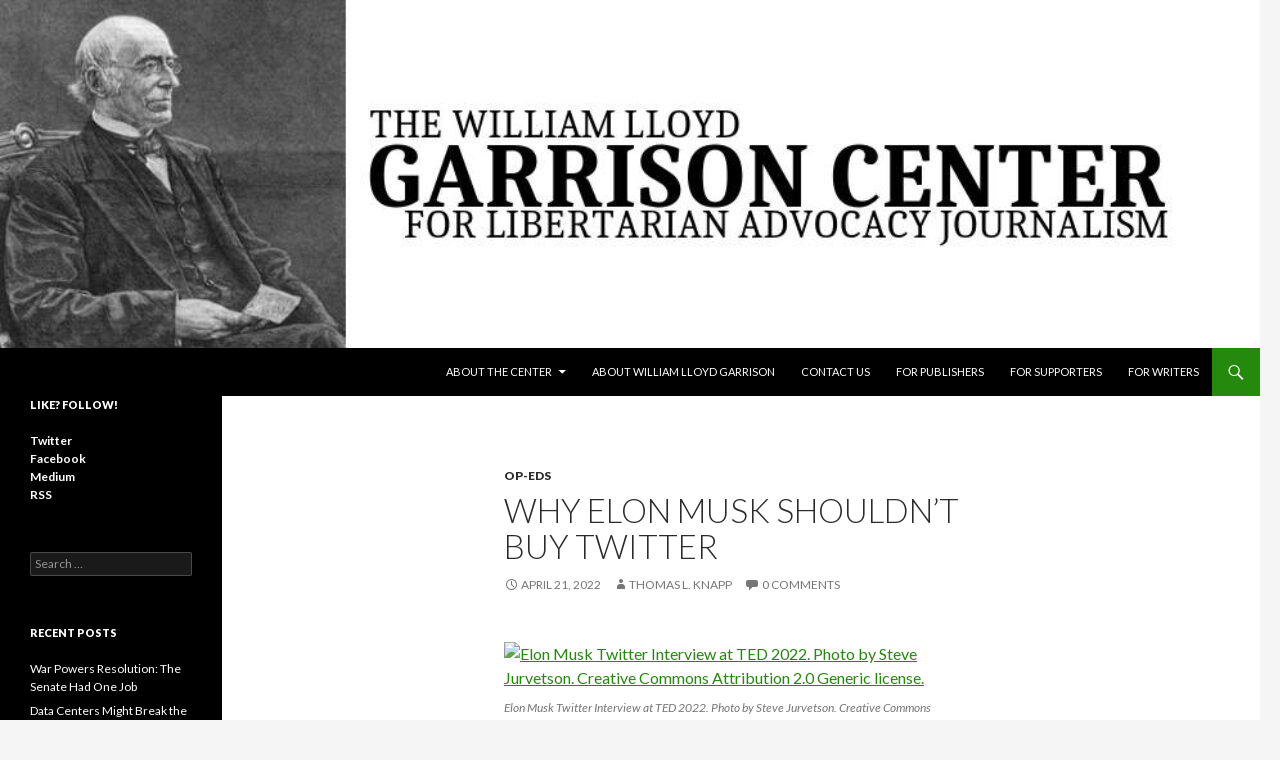

--- FILE ---
content_type: text/html; charset=UTF-8
request_url: https://thegarrisoncenter.org/archives/16798
body_size: 6066
content:
<!DOCTYPE html>
<!--[if IE 7]>
<html class="ie ie7" lang="en-US">
<![endif]-->
<!--[if IE 8]>
<html class="ie ie8" lang="en-US">
<![endif]-->
<!--[if !(IE 7) & !(IE 8)]><!-->
<html lang="en-US">
<!--<![endif]-->
<head>
	<meta charset="UTF-8">
	<meta name="viewport" content="width=device-width">
	<title>Why Elon Musk Shouldn&#8217;t Buy Twitter | The William Lloyd Garrison Center for Libertarian Advocacy Journalism</title>
	<link rel="profile" href="https://gmpg.org/xfn/11">
	<link rel="pingback" href="https://thegarrisoncenter.org/xmlrpc.php">
	<!--[if lt IE 9]>
	<script src="https://thegarrisoncenter.org/wp-content/themes/twentyfourteen/js/html5.js?ver=3.7.0"></script>
	<![endif]-->
	<meta name='robots' content='max-image-preview:large'>
<link rel='dns-prefetch' href='//fonts.googleapis.com'>
<link href='https://fonts.gstatic.com' crossorigin rel='preconnect'>
<link rel="alternate" type="application/rss+xml" title="The William Lloyd Garrison Center for Libertarian Advocacy Journalism &raquo; Feed" href="https://thegarrisoncenter.org/feed">
<link rel="alternate" type="application/rss+xml" title="The William Lloyd Garrison Center for Libertarian Advocacy Journalism &raquo; Comments Feed" href="https://thegarrisoncenter.org/comments/feed">
<link rel="alternate" type="application/rss+xml" title="The William Lloyd Garrison Center for Libertarian Advocacy Journalism &raquo; Why Elon Musk Shouldn&#8217;t Buy Twitter Comments Feed" href="https://thegarrisoncenter.org/archives/16798/feed">
<!--[if lt IE 9]>
<link rel='stylesheet' id='twentyfourteen-ie-css' href='https://thegarrisoncenter.org/wp-content/themes/twentyfourteen/css/ie.css' media='all'>
<![endif]-->
<link rel='stylesheet' id='wpo_min-header-0-css' href='https://thegarrisoncenter.org/wp-content/cache/wpo-minify/1741956825/assets/wpo-minify-header-e0281094.min.css' media='all'>
<link rel='stylesheet' id='genericons-css' href='https://thegarrisoncenter.org/wp-content/themes/twentyfourteen/genericons/genericons.css' media='all'>
<link rel='stylesheet' id='wpo_min-header-2-css' href='https://thegarrisoncenter.org/wp-content/cache/wpo-minify/1741956825/assets/wpo-minify-header-12d71fd8.min.css' media='all'>
<script src='https://thegarrisoncenter.org/wp-content/cache/wpo-minify/1741956825/assets/wpo-minify-header-7bdb0e55.min.js' id='wpo_min-header-0-js'></script>
<link rel="https://api.w.org/" href="https://thegarrisoncenter.org/wp-json/"><link rel="alternate" type="application/json" href="https://thegarrisoncenter.org/wp-json/wp/v2/posts/16798"><link rel="EditURI" type="application/rsd+xml" title="RSD" href="https://thegarrisoncenter.org/xmlrpc.php?rsd">
<meta name="generator" content="WordPress 6.2.6 (compatible; ClassicPress 2.4.1)">
<link rel="canonical" href="https://thegarrisoncenter.org/archives/16798">
<link rel='shortlink' href='https://thegarrisoncenter.org/?p=16798'>
<link rel="alternate" type="application/json+oembed" href="https://thegarrisoncenter.org/wp-json/oembed/1.0/embed?url=https%3A%2F%2Fthegarrisoncenter.org%2Farchives%2F16798">
<link rel="alternate" type="text/xml+oembed" href="https://thegarrisoncenter.org/wp-json/oembed/1.0/embed?url=https%3A%2F%2Fthegarrisoncenter.org%2Farchives%2F16798&#038;format=xml">
		<style type="text/css" id="twentyfourteen-header-css">
				.site-title,
		.site-description {
			clip: rect(1px 1px 1px 1px); /* IE7 */
			clip: rect(1px, 1px, 1px, 1px);
			position: absolute;
		}
				</style>
		<link rel="icon" href="https://thegarrisoncenter.org/favicon.ico" sizes="32x32"></head>

<body class="post-template-default single single-post postid-16798 single-format-standard wp-embed-responsive group-blog header-image full-width singular">
<div id="page" class="hfeed site">
		<div id="site-header">
		<a href="https://thegarrisoncenter.org/" rel="home">
			<img src="https://thegarrisoncenter.org/wp-content/uploads/2021/05/cropped-garrisoncenterheader.jpg" width="1260" height="348" alt="The William Lloyd Garrison Center for Libertarian Advocacy Journalism">
		</a>
	</div>
	
	<header id="masthead" class="site-header" role="banner">
		<div class="header-main">
			<h1 class="site-title"><a href="https://thegarrisoncenter.org/" rel="home">The William Lloyd Garrison Center for Libertarian Advocacy Journalism</a></h1>

			<div class="search-toggle">
				<a href="#search-container" class="screen-reader-text" aria-expanded="false" aria-controls="search-container">Search</a>
			</div>

			<nav id="primary-navigation" class="site-navigation primary-navigation" role="navigation">
				<button class="menu-toggle">Primary Menu</button>
				<a class="screen-reader-text skip-link" href="#content">Skip to content</a>
				<div id="primary-menu" class="nav-menu"><ul>
<li class="page_item page-item-6 page_item_has_children"><a href="https://thegarrisoncenter.org/about-the-center">About the Center</a>
<ul class='children'>
	<li class="page_item page-item-29"><a href="https://thegarrisoncenter.org/about-the-center/people">People</a></li>
	<li class="page_item page-item-1725"><a href="https://thegarrisoncenter.org/about-the-center/warrant-canary-privacy-policy-and-terms-of-service">Privacy Policy and Terms of Service</a></li>
</ul>
</li>
<li class="page_item page-item-8"><a href="https://thegarrisoncenter.org/about-william-lloyd-garrison">About William Lloyd Garrison</a></li>
<li class="page_item page-item-288"><a href="https://thegarrisoncenter.org/contact-us">Contact Us</a></li>
<li class="page_item page-item-13"><a href="https://thegarrisoncenter.org/for-publishers">For Publishers</a></li>
<li class="page_item page-item-4029"><a href="https://thegarrisoncenter.org/for-supporters">For Supporters</a></li>
<li class="page_item page-item-11"><a href="https://thegarrisoncenter.org/for-writers">For Writers</a></li>
</ul></div>
			</nav>
		</div>

		<div id="search-container" class="search-box-wrapper hide">
			<div class="search-box">
				<form role="search" method="get" class="search-form" action="https://thegarrisoncenter.org/">
			<label>
				<span class="screen-reader-text">Search for:</span>
				<input type="search" class="search-field" placeholder="Search &hellip;" value="" name="s" enterkeyhint="search">
			</label>
			<input type="submit" class="search-submit" value="Search">
		</form>			</div>
		</div>
	</header><!-- #masthead -->

	<div id="main" class="site-main">

	<div id="primary" class="content-area">
		<div id="content" class="site-content" role="main">
			
<article id="post-16798" class="post-16798 post type-post status-publish format-standard hentry category-op-eds">
	
	<header class="entry-header">
				<div class="entry-meta">
			<span class="cat-links"><a href="https://thegarrisoncenter.org/archives/category/op-eds" rel="category tag">Op-Eds</a></span>
		</div>
			<h1 class="entry-title">Why Elon Musk Shouldn&#8217;t Buy Twitter</h1>
		<div class="entry-meta">
			<span class="entry-date"><a href="https://thegarrisoncenter.org/archives/16798" rel="bookmark"><time class="entry-date" datetime="2022-04-21T11:56:39-04:00">April 21, 2022</time></a></span> <span class="byline"><span class="author vcard"><a class="url fn n" href="https://thegarrisoncenter.org/archives/author/admin" rel="author">Thomas L. Knapp</a></span></span>			<span class="comments-link"><a href="https://thegarrisoncenter.org/archives/16798#comments"><span class="dsq-postid" data-dsqidentifier="16798 https://thegarrisoncenter.org/?p=16798">1 Comment</span></a></span>
						</div><!-- .entry-meta -->
	</header><!-- .entry-header -->

		<div class="entry-content">
		<figure style="width: 512px" class="wp-caption aligncenter"><a title="Steve Jurvetson, CC BY 2.0 &lt;https://creativecommons.org/licenses/by/2.0&gt;, via Wikimedia Commons" href="https://commons.wikimedia.org/wiki/File:Elon_Musk_(52004185747).jpg"><img decoding="async" fetchpriority="high" src="https://upload.wikimedia.org/wikipedia/commons/thumb/a/a7/Elon_Musk_%2852004185747%29.jpg/512px-Elon_Musk_%2852004185747%29.jpg" alt="Elon Musk Twitter Interview at TED 2022. Photo by Steve Jurvetson.  Creative Commons Attribution 2.0 Generic license." width="512" height="341" /></a><figcaption class="wp-caption-text">Elon Musk Twitter Interview at TED 2022. Photo by Steve Jurvetson. Creative Commons Attribution 2.0 Generic license.</figcaption></figure>
<p>When Elon Musk bought the single largest stake in Twitter, then announced plans to acquire the whole company instead of just accepting a seat on its board, the response varied:</p>
<p>Hosannas from many on the &#8220;right&#8221; who feel like they don&#8217;t get a fair shake from Twitter&#8217;s moderation/ban policies.</p>
<p>Wails of anguish from many on the establishment &#8220;left&#8221; (not the real left &#8212; that would be us libertarians) who&#8217;ve become accustomed to an echo chamber which &#8220;protects&#8221; them from THE BAD PEOPLE and their heterodox political views.</p>
<p>Perhaps the craziest take on the prospect came from former US Labor Secretary Robert Reich, who <a href="https://www.theguardian.com/commentisfree/2022/apr/12/elon-musk-internet-twitter" target="_blank" rel="noopener">opined in <em>The Guardian</em></a> that Musk&#8217;s &#8220;libertarian vision of an &#8216;uncontrolled&#8217; Internet&#8221; is &#8220;the dream of every dictator, strongman, demagogue and modern-day robber baron on Earth.&#8221;</p>
<p>You know, the dictators, strongmen, etc. who shut down social media which won&#8217;t censor for them, and sometimes even attempt to shut down Internet access entirely if the peasants revolt.</p>
<p>Twitter&#8217;s board got busy passing a &#8220;poison pill&#8221; policy to prevent Musk&#8217;s takeover. Meanwhile, Musk says he&#8217;s secured $46.5 billion in financing to make it happen.</p>
<p>My question isn&#8217;t whether Musk should be &#8220;allowed&#8221; to buy Twitter (he should, if its shareholders are willing to sell). It&#8217;s why he would want to shell out that kind of money for an old and busted platform with likely insoluble problems,  when he could build something better, and likely more successful, for a fraction of the cost.</p>
<p>In many ways, Twitter is an ideal platform for seeing only what you want to see. You can block users whose posts you don&#8217;t want to read. You can screen who&#8217;s allowed to follow you. If you really hate some particular point of view, you can easily build yourself a &#8220;silo&#8221; to mostly hide that point of view from yourself.</p>
<p>Given those facts, Twitter&#8217;s content moderation policy SHOULD be &#8220;grow up, wear a cup, and learn to use the block button instead of whining to us.&#8221;</p>
<p>Instead, the company has developed a policy &#8212; and worse, an entrenched culture &#8212; of user content micromanagement apparently based on the slogan &#8220;for the love of God, won&#8217;t someone PLEASE think of the Karens?&#8221;</p>
<p>If Musk buys Twitter, he&#8217;ll  inherit not just that policy but a workforce who&#8217;ve shown themselves willing, even eager, to enforce it. How many will quit or have to be fired to revive the platform after years of declining user numbers?</p>
<p>Instead of spending $46 billion on Twitter, Musk should spend $4.6 billion: $1 billion on initial infrastructure, $1 billion hiring a work force that&#8217;s on board with doing things his way, $1 billion on promotion, and a $1.6 billion bonus to me for suggesting this.</p>
<p>He&#8217;d probably sign up 10 million users on day one and average a million a day for the first year. Especially if SpaceX launches and Tesla events stream exclusively on Muskrat (that name suggestion should bump my bonus up to $2 billion).</p>
<p>And all of us (well, except for Twitter) would be better off for more competition in the social media marketplace.</p>
<p><em>Thomas L. Knapp (Twitter: <a href="https://twitter.com/thomaslknapp" target="_blank" rel="noopener noreferrer">@thomaslknapp</a>) is director and senior news analyst at the William Lloyd Garrison Center for Libertarian Advocacy Journalism (thegarrisoncenter.org). He lives and works in north central Florida.</em></p>
<p><strong>PUBLICATION HISTORY</strong></p>
	</div><!-- .entry-content -->
	
	</article><!-- #post-16798 -->
		<nav class="navigation post-navigation" role="navigation">
		<h1 class="screen-reader-text">Post navigation</h1>
		<div class="nav-links">
			<a href="https://thegarrisoncenter.org/archives/16794" rel="prev"><span class="meta-nav">Previous Post</span>Student Loan Forgiveness: Don&#8217;t Confuse Policy With Politics</a><a href="https://thegarrisoncenter.org/archives/16801" rel="next"><span class="meta-nav">Next Post</span>Will Ron DeSantis&#8217;s Latest Mickey Mouse Political Tantrum Cost Him His Career?</a>			</div><!-- .nav-links -->
		</nav><!-- .navigation -->
		
<div id="disqus_thread"></div>
		</div><!-- #content -->
	</div><!-- #primary -->

<div id="secondary">
	
	
		<div id="primary-sidebar" class="primary-sidebar widget-area" role="complementary">
		<aside id="custom_html-3" class="widget_text widget widget_custom_html"><h1 class="widget-title">Like? Follow!</h1><div class="textwidget custom-html-widget"><a href="https://twitter.com/TheGarrisonCntr" target="_blank" rel="noopener"><b>Twitter</b></a><br /><a href="https://www.facebook.com/thegarrisoncenter/" target="_blank" rel="noopener"><b>Facebook</b></a><br /><a href="https://thegarrisoncenter.medium.com/" target="_blank" rel="noopener"><b>Medium</b></a><br /><a href="https://thegarrisoncenter.org/feed" target="_blank" rel="noopener"><b>RSS</b></a></div></aside><aside id="search-2" class="widget widget_search"><form role="search" method="get" class="search-form" action="https://thegarrisoncenter.org/">
			<label>
				<span class="screen-reader-text">Search for:</span>
				<input type="search" class="search-field" placeholder="Search &hellip;" value="" name="s" enterkeyhint="search">
			</label>
			<input type="submit" class="search-submit" value="Search">
		</form></aside>
		<aside id="recent-posts-2" class="widget widget_recent_entries">
		<h1 class="widget-title">Recent Posts</h1><nav aria-label="Recent Posts">
		<ul>
											<li>
					<a href="https://thegarrisoncenter.org/archives/20273">War Powers Resolution: The Senate Had One Job</a>
									</li>
											<li>
					<a href="https://thegarrisoncenter.org/archives/20267">Data Centers Might Break the Grid? Good, Something Needs To.</a>
									</li>
											<li>
					<a href="https://thegarrisoncenter.org/archives/20265">Will Trump&#8217;s Residential Investment Ban Really Make Housing More Affordable?</a>
									</li>
											<li>
					<a href="https://thegarrisoncenter.org/archives/20257">Murder in Minneapolis: Time to Stop Coddling the ICE Gang and Its Enablers</a>
									</li>
											<li>
					<a href="https://thegarrisoncenter.org/archives/20221">Humanitarianism is the Warmest Place to Hide</a>
									</li>
					</ul>

		</nav></aside><aside id="archives-4" class="widget widget_archive"><h1 class="widget-title">Archives</h1><nav aria-label="Archives">			<ul>
					<li><a href='https://thegarrisoncenter.org/archives/date/2026/01'>January 2026</a></li>
	<li><a href='https://thegarrisoncenter.org/archives/date/2025/12'>December 2025</a></li>
	<li><a href='https://thegarrisoncenter.org/archives/date/2025/11'>November 2025</a></li>
	<li><a href='https://thegarrisoncenter.org/archives/date/2025/10'>October 2025</a></li>
	<li><a href='https://thegarrisoncenter.org/archives/date/2025/09'>September 2025</a></li>
	<li><a href='https://thegarrisoncenter.org/archives/date/2025/08'>August 2025</a></li>
	<li><a href='https://thegarrisoncenter.org/archives/date/2025/07'>July 2025</a></li>
	<li><a href='https://thegarrisoncenter.org/archives/date/2025/06'>June 2025</a></li>
	<li><a href='https://thegarrisoncenter.org/archives/date/2025/05'>May 2025</a></li>
	<li><a href='https://thegarrisoncenter.org/archives/date/2025/04'>April 2025</a></li>
	<li><a href='https://thegarrisoncenter.org/archives/date/2025/03'>March 2025</a></li>
	<li><a href='https://thegarrisoncenter.org/archives/date/2025/02'>February 2025</a></li>
	<li><a href='https://thegarrisoncenter.org/archives/date/2025/01'>January 2025</a></li>
	<li><a href='https://thegarrisoncenter.org/archives/date/2024/12'>December 2024</a></li>
	<li><a href='https://thegarrisoncenter.org/archives/date/2024/11'>November 2024</a></li>
	<li><a href='https://thegarrisoncenter.org/archives/date/2024/10'>October 2024</a></li>
	<li><a href='https://thegarrisoncenter.org/archives/date/2024/09'>September 2024</a></li>
	<li><a href='https://thegarrisoncenter.org/archives/date/2024/08'>August 2024</a></li>
	<li><a href='https://thegarrisoncenter.org/archives/date/2024/07'>July 2024</a></li>
	<li><a href='https://thegarrisoncenter.org/archives/date/2024/06'>June 2024</a></li>
	<li><a href='https://thegarrisoncenter.org/archives/date/2024/05'>May 2024</a></li>
	<li><a href='https://thegarrisoncenter.org/archives/date/2024/04'>April 2024</a></li>
	<li><a href='https://thegarrisoncenter.org/archives/date/2024/03'>March 2024</a></li>
	<li><a href='https://thegarrisoncenter.org/archives/date/2024/02'>February 2024</a></li>
	<li><a href='https://thegarrisoncenter.org/archives/date/2024/01'>January 2024</a></li>
	<li><a href='https://thegarrisoncenter.org/archives/date/2023/12'>December 2023</a></li>
	<li><a href='https://thegarrisoncenter.org/archives/date/2023/11'>November 2023</a></li>
	<li><a href='https://thegarrisoncenter.org/archives/date/2023/10'>October 2023</a></li>
	<li><a href='https://thegarrisoncenter.org/archives/date/2023/09'>September 2023</a></li>
	<li><a href='https://thegarrisoncenter.org/archives/date/2023/08'>August 2023</a></li>
	<li><a href='https://thegarrisoncenter.org/archives/date/2023/07'>July 2023</a></li>
	<li><a href='https://thegarrisoncenter.org/archives/date/2023/06'>June 2023</a></li>
	<li><a href='https://thegarrisoncenter.org/archives/date/2023/05'>May 2023</a></li>
	<li><a href='https://thegarrisoncenter.org/archives/date/2023/04'>April 2023</a></li>
	<li><a href='https://thegarrisoncenter.org/archives/date/2023/03'>March 2023</a></li>
	<li><a href='https://thegarrisoncenter.org/archives/date/2023/02'>February 2023</a></li>
	<li><a href='https://thegarrisoncenter.org/archives/date/2023/01'>January 2023</a></li>
	<li><a href='https://thegarrisoncenter.org/archives/date/2022/12'>December 2022</a></li>
	<li><a href='https://thegarrisoncenter.org/archives/date/2022/11'>November 2022</a></li>
	<li><a href='https://thegarrisoncenter.org/archives/date/2022/10'>October 2022</a></li>
	<li><a href='https://thegarrisoncenter.org/archives/date/2022/09'>September 2022</a></li>
	<li><a href='https://thegarrisoncenter.org/archives/date/2022/08'>August 2022</a></li>
	<li><a href='https://thegarrisoncenter.org/archives/date/2022/07'>July 2022</a></li>
	<li><a href='https://thegarrisoncenter.org/archives/date/2022/06'>June 2022</a></li>
	<li><a href='https://thegarrisoncenter.org/archives/date/2022/05'>May 2022</a></li>
	<li><a href='https://thegarrisoncenter.org/archives/date/2022/04'>April 2022</a></li>
	<li><a href='https://thegarrisoncenter.org/archives/date/2022/03'>March 2022</a></li>
	<li><a href='https://thegarrisoncenter.org/archives/date/2022/02'>February 2022</a></li>
	<li><a href='https://thegarrisoncenter.org/archives/date/2022/01'>January 2022</a></li>
	<li><a href='https://thegarrisoncenter.org/archives/date/2021/12'>December 2021</a></li>
	<li><a href='https://thegarrisoncenter.org/archives/date/2021/11'>November 2021</a></li>
	<li><a href='https://thegarrisoncenter.org/archives/date/2021/10'>October 2021</a></li>
	<li><a href='https://thegarrisoncenter.org/archives/date/2021/09'>September 2021</a></li>
	<li><a href='https://thegarrisoncenter.org/archives/date/2021/08'>August 2021</a></li>
	<li><a href='https://thegarrisoncenter.org/archives/date/2021/07'>July 2021</a></li>
	<li><a href='https://thegarrisoncenter.org/archives/date/2021/06'>June 2021</a></li>
	<li><a href='https://thegarrisoncenter.org/archives/date/2021/05'>May 2021</a></li>
	<li><a href='https://thegarrisoncenter.org/archives/date/2021/04'>April 2021</a></li>
	<li><a href='https://thegarrisoncenter.org/archives/date/2021/03'>March 2021</a></li>
	<li><a href='https://thegarrisoncenter.org/archives/date/2021/02'>February 2021</a></li>
	<li><a href='https://thegarrisoncenter.org/archives/date/2021/01'>January 2021</a></li>
	<li><a href='https://thegarrisoncenter.org/archives/date/2020/12'>December 2020</a></li>
	<li><a href='https://thegarrisoncenter.org/archives/date/2020/11'>November 2020</a></li>
	<li><a href='https://thegarrisoncenter.org/archives/date/2020/10'>October 2020</a></li>
	<li><a href='https://thegarrisoncenter.org/archives/date/2020/09'>September 2020</a></li>
	<li><a href='https://thegarrisoncenter.org/archives/date/2020/08'>August 2020</a></li>
	<li><a href='https://thegarrisoncenter.org/archives/date/2020/07'>July 2020</a></li>
	<li><a href='https://thegarrisoncenter.org/archives/date/2020/06'>June 2020</a></li>
	<li><a href='https://thegarrisoncenter.org/archives/date/2020/05'>May 2020</a></li>
	<li><a href='https://thegarrisoncenter.org/archives/date/2020/04'>April 2020</a></li>
	<li><a href='https://thegarrisoncenter.org/archives/date/2020/03'>March 2020</a></li>
	<li><a href='https://thegarrisoncenter.org/archives/date/2020/02'>February 2020</a></li>
	<li><a href='https://thegarrisoncenter.org/archives/date/2020/01'>January 2020</a></li>
	<li><a href='https://thegarrisoncenter.org/archives/date/2019/12'>December 2019</a></li>
	<li><a href='https://thegarrisoncenter.org/archives/date/2019/11'>November 2019</a></li>
	<li><a href='https://thegarrisoncenter.org/archives/date/2019/10'>October 2019</a></li>
	<li><a href='https://thegarrisoncenter.org/archives/date/2019/09'>September 2019</a></li>
	<li><a href='https://thegarrisoncenter.org/archives/date/2019/08'>August 2019</a></li>
	<li><a href='https://thegarrisoncenter.org/archives/date/2019/07'>July 2019</a></li>
	<li><a href='https://thegarrisoncenter.org/archives/date/2019/06'>June 2019</a></li>
	<li><a href='https://thegarrisoncenter.org/archives/date/2019/05'>May 2019</a></li>
	<li><a href='https://thegarrisoncenter.org/archives/date/2019/04'>April 2019</a></li>
	<li><a href='https://thegarrisoncenter.org/archives/date/2019/03'>March 2019</a></li>
	<li><a href='https://thegarrisoncenter.org/archives/date/2019/02'>February 2019</a></li>
	<li><a href='https://thegarrisoncenter.org/archives/date/2019/01'>January 2019</a></li>
	<li><a href='https://thegarrisoncenter.org/archives/date/2018/12'>December 2018</a></li>
	<li><a href='https://thegarrisoncenter.org/archives/date/2018/11'>November 2018</a></li>
	<li><a href='https://thegarrisoncenter.org/archives/date/2018/10'>October 2018</a></li>
	<li><a href='https://thegarrisoncenter.org/archives/date/2018/09'>September 2018</a></li>
	<li><a href='https://thegarrisoncenter.org/archives/date/2018/08'>August 2018</a></li>
	<li><a href='https://thegarrisoncenter.org/archives/date/2018/07'>July 2018</a></li>
	<li><a href='https://thegarrisoncenter.org/archives/date/2018/06'>June 2018</a></li>
	<li><a href='https://thegarrisoncenter.org/archives/date/2018/05'>May 2018</a></li>
	<li><a href='https://thegarrisoncenter.org/archives/date/2018/04'>April 2018</a></li>
	<li><a href='https://thegarrisoncenter.org/archives/date/2018/03'>March 2018</a></li>
	<li><a href='https://thegarrisoncenter.org/archives/date/2018/02'>February 2018</a></li>
	<li><a href='https://thegarrisoncenter.org/archives/date/2018/01'>January 2018</a></li>
	<li><a href='https://thegarrisoncenter.org/archives/date/2017/12'>December 2017</a></li>
	<li><a href='https://thegarrisoncenter.org/archives/date/2017/11'>November 2017</a></li>
	<li><a href='https://thegarrisoncenter.org/archives/date/2017/10'>October 2017</a></li>
	<li><a href='https://thegarrisoncenter.org/archives/date/2017/09'>September 2017</a></li>
	<li><a href='https://thegarrisoncenter.org/archives/date/2017/08'>August 2017</a></li>
	<li><a href='https://thegarrisoncenter.org/archives/date/2017/07'>July 2017</a></li>
	<li><a href='https://thegarrisoncenter.org/archives/date/2017/06'>June 2017</a></li>
	<li><a href='https://thegarrisoncenter.org/archives/date/2017/05'>May 2017</a></li>
	<li><a href='https://thegarrisoncenter.org/archives/date/2017/04'>April 2017</a></li>
	<li><a href='https://thegarrisoncenter.org/archives/date/2017/03'>March 2017</a></li>
	<li><a href='https://thegarrisoncenter.org/archives/date/2017/02'>February 2017</a></li>
	<li><a href='https://thegarrisoncenter.org/archives/date/2017/01'>January 2017</a></li>
	<li><a href='https://thegarrisoncenter.org/archives/date/2016/12'>December 2016</a></li>
	<li><a href='https://thegarrisoncenter.org/archives/date/2016/11'>November 2016</a></li>
	<li><a href='https://thegarrisoncenter.org/archives/date/2016/10'>October 2016</a></li>
	<li><a href='https://thegarrisoncenter.org/archives/date/2016/09'>September 2016</a></li>
	<li><a href='https://thegarrisoncenter.org/archives/date/2016/08'>August 2016</a></li>
	<li><a href='https://thegarrisoncenter.org/archives/date/2016/07'>July 2016</a></li>
	<li><a href='https://thegarrisoncenter.org/archives/date/2016/06'>June 2016</a></li>
	<li><a href='https://thegarrisoncenter.org/archives/date/2016/05'>May 2016</a></li>
	<li><a href='https://thegarrisoncenter.org/archives/date/2016/04'>April 2016</a></li>
	<li><a href='https://thegarrisoncenter.org/archives/date/2016/03'>March 2016</a></li>
	<li><a href='https://thegarrisoncenter.org/archives/date/2016/02'>February 2016</a></li>
	<li><a href='https://thegarrisoncenter.org/archives/date/2016/01'>January 2016</a></li>
	<li><a href='https://thegarrisoncenter.org/archives/date/2015/12'>December 2015</a></li>
	<li><a href='https://thegarrisoncenter.org/archives/date/2015/11'>November 2015</a></li>
	<li><a href='https://thegarrisoncenter.org/archives/date/2015/10'>October 2015</a></li>
	<li><a href='https://thegarrisoncenter.org/archives/date/2015/09'>September 2015</a></li>
	<li><a href='https://thegarrisoncenter.org/archives/date/2015/08'>August 2015</a></li>
	<li><a href='https://thegarrisoncenter.org/archives/date/2015/07'>July 2015</a></li>
	<li><a href='https://thegarrisoncenter.org/archives/date/2015/06'>June 2015</a></li>
	<li><a href='https://thegarrisoncenter.org/archives/date/2015/05'>May 2015</a></li>
	<li><a href='https://thegarrisoncenter.org/archives/date/2015/04'>April 2015</a></li>
	<li><a href='https://thegarrisoncenter.org/archives/date/2015/03'>March 2015</a></li>
	<li><a href='https://thegarrisoncenter.org/archives/date/2015/02'>February 2015</a></li>
	<li><a href='https://thegarrisoncenter.org/archives/date/2015/01'>January 2015</a></li>
			</ul>

			</nav></aside>	</div><!-- #primary-sidebar -->
	</div><!-- #secondary -->

		</div><!-- #main -->

		<footer id="colophon" class="site-footer" role="contentinfo">

			
			<div class="site-info">
												<a href="https://wordpress.org/" class="imprint">
					Proudly powered by WordPress				</a>
			</div><!-- .site-info -->
		</footer><!-- #colophon -->
	</div><!-- #page -->

	<script id='wpo_min-footer-0-js-extra'>
var countVars = {"disqusShortname":"the-garrison-center"};
var embedVars = {"disqusConfig":{"integration":"wordpress 3.1.4 6.2.6"},"disqusIdentifier":"16798 https:\/\/thegarrisoncenter.org\/?p=16798","disqusShortname":"the-garrison-center","disqusTitle":"Why Elon Musk Shouldn\u2019t Buy Twitter","disqusUrl":"https:\/\/thegarrisoncenter.org\/archives\/16798","postId":"16798"};
</script>
<script src='https://thegarrisoncenter.org/wp-content/cache/wpo-minify/1741956825/assets/wpo-minify-footer-3fd7207d.min.js' id='wpo_min-footer-0-js'></script>
<script defer src="https://static.cloudflareinsights.com/beacon.min.js/vcd15cbe7772f49c399c6a5babf22c1241717689176015" integrity="sha512-ZpsOmlRQV6y907TI0dKBHq9Md29nnaEIPlkf84rnaERnq6zvWvPUqr2ft8M1aS28oN72PdrCzSjY4U6VaAw1EQ==" data-cf-beacon='{"version":"2024.11.0","token":"720e406fe7944083952a587d3dae0ef3","r":1,"server_timing":{"name":{"cfCacheStatus":true,"cfEdge":true,"cfExtPri":true,"cfL4":true,"cfOrigin":true,"cfSpeedBrain":true},"location_startswith":null}}' crossorigin="anonymous"></script>
</body>
</html>
